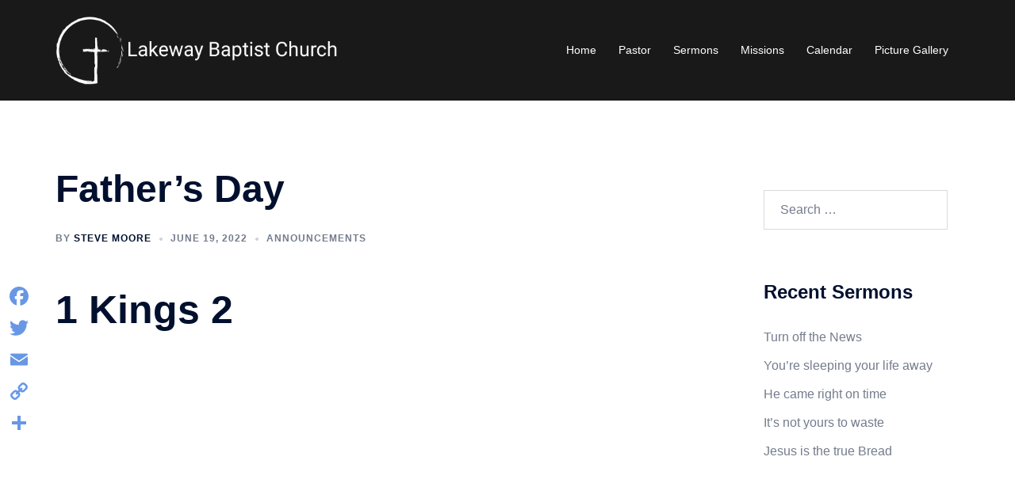

--- FILE ---
content_type: text/css
request_url: https://www.lakewaybaptistharrison.com/wp-content/themes/sydney-child/style.css?ver=20230821
body_size: 829
content:
/*
Theme Name: Sydney Child
Theme URI: https://athemes.com/theme/sydney
Template: sydney
Author: aThemes
Author URI: https://athemes.com
Description: Sydney is a powerful business theme that provides a fast way for companies or freelancers to create an awesome online presence. As well as being fully compatible with Elementor, Sydney brings plenty of customization possibilities like access to all Google Fonts, full color control, layout control, logo upload, full screen slider, header image, sticky navigation and much more. Also, Sydney provides all the construction blocks you need to rapidly create an engaging front page.
Tags: two-columns,right-sidebar,custom-colors,custom-background,custom-header,custom-menu,featured-images,sticky-post,theme-options,threaded-comments,translation-ready
Version: 1.55.1566003624
Updated: 2019-08-17 01:00:24

*/

.text-slider .maintitle:after {background-color: #6897E5;}
.roll-button {background-color: #6897E5;
    border: 1px solid #6897E5;
	text-transform: none;
}
.reply, .woocommerce div.product .woocommerce-tabs ul.tabs li.active, .woocommerce #respond input#submit, .woocommerce a.button, .woocommerce button.button, .woocommerce input.button, .project-filter li a.active, .project-filter li a:hover, .preloader .pre-bounce1, .preloader .pre-bounce2, .roll-team .team-item .team-pop, .roll-progress .progress-animate, .roll-socials li a:hover, .roll-project .project-item .project-pop, .roll-project .project-filter li.active, .roll-project .project-filter li:hover, .roll-button.light:hover, .roll-button.border:hover, .roll-button, .roll-icon-box.white .icon, .owl-theme .owl-controls .owl-page.active span, .owl-theme .owl-controls.clickable .owl-page:hover span, .go-top, .bottom .socials li:hover a, .sidebar .widget:before, .blog-pagination ul li.active, .blog-pagination ul li:hover a, .content-area .hentry:after, .text-slider .maintitle:after, .error-wrap #search-submit:hover, #mainnav .sub-menu li:hover > a, #mainnav ul li ul:after, button, input[type="button"], input[type="reset"], input[type="submit"], .panel-grid-cell .widget-title:after {color: #ffffff;}
.roll-button:hover {color: #ffffff; border: 1px solid #ffffff;}
.owl-theme .owl-controls .owl-page span {border: 1px solid #6897e5;}
.footer-widgets .widget-title {text-transform: none;}
.footer-join-us th, .footer-join-us td {text-align: left;}
.footer-join-us th {background-color: #8e8e8e; color: #252525;}
.widget-area, .widget-area a {color: #8e8e8e;}
.bottom .socials li:hover a, .go-top {background-color: #6897e5;}
.go-top:hover, .sydney_contact_info_widget span {color: #6897e5;}